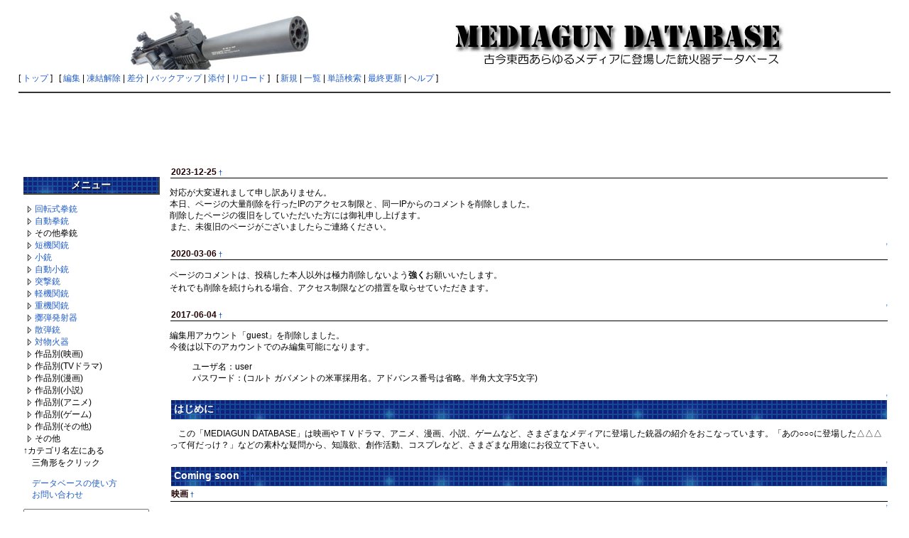

--- FILE ---
content_type: text/html; charset=EUC-JP
request_url: http://mgdb.himitsukichi.com/pukiwiki/
body_size: 31485
content:
<?xml version="1.0" encoding="EUC-JP" ?>
<!DOCTYPE html PUBLIC "-//W3C//DTD XHTML 1.1//EN" "http://www.w3.org/TR/xhtml11/DTD/xhtml11.dtd">
<html xmlns="http://www.w3.org/1999/xhtml" xml:lang="ja">
<head>
 <meta http-equiv="content-type" content="application/xhtml+xml; charset=EUC-JP" />
 <meta http-equiv="content-style-type" content="text/css" />

 <title>MEDIAGUN DATABASE - MEDIAGUN DATABASE</title>

 <link rel="SHORTCUT ICON" href="" />
 <link rel="stylesheet" href="skin/default.ja.css" type="text/css" media="screen" charset="EUC-JP" />
 <link rel="stylesheet" href="skin/print.ja.css" type="text/css" media="print" charset="EUC-JP" />
 <link rel="alternate" type="application/rss+xml" title="RSS" href="http://mgdb.himitsukichi.com/pukiwiki/index.php?cmd=rss" />

<script src="skin/lightbox/js/jquery-1.11.0.min.js"></script>
<script src="skin/lightbox/js/lightbox.min.js"></script>
<link href="skin/lightbox/css/lightbox.css" rel="stylesheet" />
</head>
<body>

<div id="header">
<!-- google_ad_section_start(weight=ignore) -->
<script data-ad-client="ca-pub-9934936382802357" async src="https://pagead2.googlesyndication.com/pagead/js/adsbygoogle.js"></script>
 <center><a href="http://mgdb.himitsukichi.com/pukiwiki/index.php?MEDIAGUN%20DATABASE" style="padding-right: 12px;"><img id="logo" src="image/title2014.jpg" width="970" height="90" alt="MEDIAGUN DATABASE" title="MEDIAGUN DATABASE" /></a></center>

  <!-- google_ad_section_end -->
</div>

<div id="navigator">
<!-- google_ad_section_start(weight=ignore) -->

[ <a href="http://mgdb.himitsukichi.com/pukiwiki/index.php?MEDIAGUN%20DATABASE" >トップ</a> ] &nbsp;

 [
 	<a href="http://mgdb.himitsukichi.com/pukiwiki/index.php?cmd=edit&amp;page=MEDIAGUN%20DATABASE" >編集</a> |
			<a href="http://mgdb.himitsukichi.com/pukiwiki/index.php?cmd=unfreeze&amp;page=MEDIAGUN%20DATABASE" >凍結解除</a> |
	  <a href="http://mgdb.himitsukichi.com/pukiwiki/index.php?cmd=diff&amp;page=MEDIAGUN%20DATABASE" >差分</a> 	| <a href="http://mgdb.himitsukichi.com/pukiwiki/index.php?cmd=backup&amp;page=MEDIAGUN%20DATABASE" >バックアップ</a>  	| <a href="http://mgdb.himitsukichi.com/pukiwiki/index.php?plugin=attach&amp;pcmd=upload&amp;page=MEDIAGUN%20DATABASE" >添付</a>  | <a href="http://mgdb.himitsukichi.com/pukiwiki/index.php" >リロード</a> ] &nbsp;

 [
 	<a href="http://mgdb.himitsukichi.com/pukiwiki/index.php?plugin=newpage&amp;refer=MEDIAGUN%20DATABASE" >新規</a> |
    <a href="http://mgdb.himitsukichi.com/pukiwiki/index.php?cmd=list" >一覧</a>  | <a href="http://mgdb.himitsukichi.com/pukiwiki/index.php?cmd=search" >単語検索</a> | <a href="http://mgdb.himitsukichi.com/pukiwiki/index.php?RecentChanges" >最終更新</a> | <a href="http://mgdb.himitsukichi.com/pukiwiki/index.php?Help" >ヘルプ</a> ]

<!-- google_ad_section_end -->
</div>

<hr class="full_hr" />
<center>
<script async src="//pagead2.googlesyndication.com/pagead/js/adsbygoogle.js"></script>
<ins class="adsbygoogle"
     style="display:inline-block;width:970px;height:90px"
     data-ad-client="ca-pub-9934936382802357"
     data-ad-slot="1682469583"></ins>
<script>
(adsbygoogle = window.adsbygoogle || []).push({});
</script>
</center>



<table border="0" style="width:100%">
 <tr>
  <td class="menubar">
   <!-- google_ad_section_start(weight=ignore) -->
   <div id="menubar"><h2 id="content_3_0">メニュー</h2>
<p></p><script type="text/javascript" src="skin/treemenu.js"></script>
<a href="javascript:;" onclick="treemenu_ajax('treemenu_1', '%B2%F3%C5%BE%BC%B0%B7%FD%BD%C6menu'); return false" id="treemenu_1_a"><img src="image/treemenu_close.gif" alt="カテゴリを開く" title="カテゴリを開く" /></a><a href="http://mgdb.himitsukichi.com/pukiwiki/index.php?%B2%F3%C5%BE%BC%B0%B7%FD%BD%C6" title="回転式拳銃 (435d)">回転式拳銃</a><div id="treemenu_1_body" style="display:none" class="treemenu"></div><br />
<a href="javascript:;" onclick="treemenu_ajax('treemenu_2', '%BC%AB%C6%B0%B7%FD%BD%C6menu'); return false" id="treemenu_2_a"><img src="image/treemenu_close.gif" alt="カテゴリを開く" title="カテゴリを開く" /></a><a href="http://mgdb.himitsukichi.com/pukiwiki/index.php?%BC%AB%C6%B0%B7%FD%BD%C6" title="自動拳銃 (1465d)">自動拳銃</a><div id="treemenu_2_body" style="display:none" class="treemenu"></div><br />
<a href="javascript:;" onclick="treemenu_ajax('treemenu_3', '%A4%BD%A4%CE%C2%BE%B7%FD%BD%C6menu'); return false" id="treemenu_3_a"><img src="image/treemenu_close.gif" alt="カテゴリを開く" title="カテゴリを開く" /></a>その他拳銃<div id="treemenu_3_body" style="display:none" class="treemenu"></div><br />
<a href="javascript:;" onclick="treemenu_ajax('treemenu_4', '%C3%BB%B5%A1%B4%D8%BD%C6menu'); return false" id="treemenu_4_a"><img src="image/treemenu_close.gif" alt="カテゴリを開く" title="カテゴリを開く" /></a><a href="http://mgdb.himitsukichi.com/pukiwiki/index.php?%C3%BB%B5%A1%B4%D8%BD%C6" title="短機関銃 (723d)">短機関銃</a><div id="treemenu_4_body" style="display:none" class="treemenu"></div><br />
<a href="javascript:;" onclick="treemenu_ajax('treemenu_5', '%BE%AE%BD%C6menu'); return false" id="treemenu_5_a"><img src="image/treemenu_close.gif" alt="カテゴリを開く" title="カテゴリを開く" /></a><a href="http://mgdb.himitsukichi.com/pukiwiki/index.php?%BE%AE%BD%C6" title="小銃 (914d)">小銃</a><div id="treemenu_5_body" style="display:none" class="treemenu"></div><br />
<a href="javascript:;" onclick="treemenu_ajax('treemenu_6', '%BC%AB%C6%B0%BE%AE%BD%C6menu'); return false" id="treemenu_6_a"><img src="image/treemenu_close.gif" alt="カテゴリを開く" title="カテゴリを開く" /></a><a href="http://mgdb.himitsukichi.com/pukiwiki/index.php?%BC%AB%C6%B0%BE%AE%BD%C6" title="自動小銃 (970d)">自動小銃</a><div id="treemenu_6_body" style="display:none" class="treemenu"></div><br />
<a href="javascript:;" onclick="treemenu_ajax('treemenu_7', '%C6%CD%B7%E2%BD%C6menu'); return false" id="treemenu_7_a"><img src="image/treemenu_close.gif" alt="カテゴリを開く" title="カテゴリを開く" /></a><a href="http://mgdb.himitsukichi.com/pukiwiki/index.php?%C6%CD%B7%E2%BD%C6" title="突撃銃 (3023d)">突撃銃</a><div id="treemenu_7_body" style="display:none" class="treemenu"></div><br />
<a href="javascript:;" onclick="treemenu_ajax('treemenu_8', '%B7%DA%B5%A1%B4%D8%BD%C6menu'); return false" id="treemenu_8_a"><img src="image/treemenu_close.gif" alt="カテゴリを開く" title="カテゴリを開く" /></a><a href="http://mgdb.himitsukichi.com/pukiwiki/index.php?%B7%DA%B5%A1%B4%D8%BD%C6" title="軽機関銃 (1302d)">軽機関銃</a><div id="treemenu_8_body" style="display:none" class="treemenu"></div><br />
<a href="javascript:;" onclick="treemenu_ajax('treemenu_9', '%BD%C5%B5%A1%B4%D8%BD%C6menu'); return false" id="treemenu_9_a"><img src="image/treemenu_close.gif" alt="カテゴリを開く" title="カテゴリを開く" /></a><a href="http://mgdb.himitsukichi.com/pukiwiki/index.php?%BD%C5%B5%A1%B4%D8%BD%C6" title="重機関銃 (664d)">重機関銃</a><div id="treemenu_9_body" style="display:none" class="treemenu"></div><br />
<a href="javascript:;" onclick="treemenu_ajax('treemenu_10', '%DA%B3%C3%C6%C8%AF%BC%CD%B4%EFmenu'); return false" id="treemenu_10_a"><img src="image/treemenu_close.gif" alt="カテゴリを開く" title="カテゴリを開く" /></a><a href="http://mgdb.himitsukichi.com/pukiwiki/index.php?%DA%B3%C3%C6%C8%AF%BC%CD%B4%EF" title="擲弾発射器 (86d)">擲弾発射器</a><div id="treemenu_10_body" style="display:none" class="treemenu"></div><br />
<a href="javascript:;" onclick="treemenu_ajax('treemenu_11', '%BB%B6%C3%C6%BD%C6menu'); return false" id="treemenu_11_a"><img src="image/treemenu_close.gif" alt="カテゴリを開く" title="カテゴリを開く" /></a><a href="http://mgdb.himitsukichi.com/pukiwiki/index.php?%BB%B6%C3%C6%BD%C6" title="散弾銃 (955d)">散弾銃</a><div id="treemenu_11_body" style="display:none" class="treemenu"></div><br />
<a href="javascript:;" onclick="treemenu_ajax('treemenu_12', '%C2%D0%CA%AA%B2%D0%B4%EFmenu'); return false" id="treemenu_12_a"><img src="image/treemenu_close.gif" alt="カテゴリを開く" title="カテゴリを開く" /></a><a href="http://mgdb.himitsukichi.com/pukiwiki/index.php?%C2%D0%CA%AA%B2%D0%B4%EF" title="対物火器 (81d)">対物火器</a><div id="treemenu_12_body" style="display:none" class="treemenu"></div><br />
<a href="javascript:;" onclick="treemenu_ajax('treemenu_13', '%B1%C7%B2%E8%BA%EE%C9%CAmenu'); return false" id="treemenu_13_a"><img src="image/treemenu_close.gif" alt="カテゴリを開く" title="カテゴリを開く" /></a>作品別(映画)<div id="treemenu_13_body" style="display:none" class="treemenu"></div><br />
<a href="javascript:;" onclick="treemenu_ajax('treemenu_14', 'TV%A5%C9%A5%E9%A5%DE%BA%EE%C9%CAmenu'); return false" id="treemenu_14_a"><img src="image/treemenu_close.gif" alt="カテゴリを開く" title="カテゴリを開く" /></a>作品別(TVドラマ)<div id="treemenu_14_body" style="display:none" class="treemenu"></div><br />
<a href="javascript:;" onclick="treemenu_ajax('treemenu_15', '%CC%A1%B2%E8%BA%EE%C9%CAmenu'); return false" id="treemenu_15_a"><img src="image/treemenu_close.gif" alt="カテゴリを開く" title="カテゴリを開く" /></a>作品別(漫画)<div id="treemenu_15_body" style="display:none" class="treemenu"></div><br />
<a href="javascript:;" onclick="treemenu_ajax('treemenu_16', '%BE%AE%C0%E2%BA%EE%C9%CAmenu'); return false" id="treemenu_16_a"><img src="image/treemenu_close.gif" alt="カテゴリを開く" title="カテゴリを開く" /></a>作品別(小説)<div id="treemenu_16_body" style="display:none" class="treemenu"></div><br />
<a href="javascript:;" onclick="treemenu_ajax('treemenu_17', '%A5%A2%A5%CB%A5%E1%BA%EE%C9%CAmenu'); return false" id="treemenu_17_a"><img src="image/treemenu_close.gif" alt="カテゴリを開く" title="カテゴリを開く" /></a>作品別(アニメ)<div id="treemenu_17_body" style="display:none" class="treemenu"></div><br />
<a href="javascript:;" onclick="treemenu_ajax('treemenu_18', '%A5%B2%A1%BC%A5%E0%BA%EE%C9%CAmenu'); return false" id="treemenu_18_a"><img src="image/treemenu_close.gif" alt="カテゴリを開く" title="カテゴリを開く" /></a>作品別(ゲーム)<div id="treemenu_18_body" style="display:none" class="treemenu"></div><br />
<a href="javascript:;" onclick="treemenu_ajax('treemenu_19', '%A4%BD%A4%CE%C2%BE%BA%EE%C9%CAmenu'); return false" id="treemenu_19_a"><img src="image/treemenu_close.gif" alt="カテゴリを開く" title="カテゴリを開く" /></a>作品別(その他)<div id="treemenu_19_body" style="display:none" class="treemenu"></div><br />
<a href="javascript:;" onclick="treemenu_ajax('treemenu_20', '%A4%BD%A4%CE%C2%BEmenu'); return false" id="treemenu_20_a"><img src="image/treemenu_close.gif" alt="カテゴリを開く" title="カテゴリを開く" /></a>その他<div id="treemenu_20_body" style="display:none" class="treemenu"></div><br />
↑カテゴリ名左にある<br />
　三角形をクリック</p>
<p>　<a href="http://mgdb.himitsukichi.com/pukiwiki/index.php?%B1%DC%CD%F7%A1%BF%C1%E0%BA%EE%CA%FD%CB%A1" title="閲覧／操作方法 (3569d)">データベースの使い方</a><br />
　<a href="http://mgdb.himitsukichi.com/pukiwiki/index.php?contact" title="contact (2740d)">お問い合わせ</a></p>
<form action="http://mgdb.himitsukichi.com/pukiwiki/index.php?cmd=search" method="post"> 
<div><input type="hidden" name="encode_hint" value="ぷ" /></div> 
<div><input type="hidden" name="encode_hint" value="ぷ" /></div>
 <div>
  <input type="text"  name="word" value="" size="20" />
  <input type="radio" name="type" id="_p_search_AND" value="AND"  checked="checked" />
  <label for="_p_search_AND">AND検索</label>
  <input type="radio" name="type" id="_p_search_OR"  value="OR"    />
  <label for="_p_search_OR">OR検索</label>
  &nbsp;<input type="submit" value="検索" />
 </div>

</form>
<div style="text-align:center"><strong>POWERED BY</strong></div>
<div style="text-align:center"><a href="http://games.himitsukichi.com/" rel="nofollow"><img src="http://mgdb.himitsukichi.com/pic/banner_s3.gif" alt="http://games.himitsukichi.com/" /></a></div>
<p>本日PV数:<span style="color:green">1599</span><br />
昨日PV数:<span style="color:green">4452</span><br />
総PV数:<span style="color:green">8243322</span><br />
Online数:<span style="color:green">26</span></p>

<!--↓GoogleAd Sense (DONOT EDIT)--> 
<script type="text/javascript"><!-- 
google_ad_client = "pub-4249826035616535"; 
google_ad_width = 120; 
google_ad_height = 600; 
google_ad_format = "120x600_as"; 
google_ad_type = "text_image"; 
//2007-04-18: MGDB Common Left Menu 
google_ad_channel = "0729028618"; 
google_color_border = "FFFFFF"; 
google_color_bg = "FFFFFF"; 
google_color_link = "0000FF"; 
google_color_text = "000000"; 
google_color_url = "008000"; 
//--> 
</script> 
<script type="text/javascript" 
src="http://pagead2.googlesyndication.com/pagead/show_ads.js"> 
</script> 
<!--↑GoogleAdSense (DONOT EDIT)-->

</div>
   <!-- google_ad_section_end -->
  </td>
  <td valign="top">
  <!-- google_ad_section_start -->
   <div id="body">
     

<h4 id="content_1_0">2023-12-25  <a class="anchor_super" id="v3dd706a" href="http://mgdb.himitsukichi.com/pukiwiki/index.php?MEDIAGUN%20DATABASE#v3dd706a" title="v3dd706a">&dagger;</a></h4>
<p>対応が大変遅れまして申し訳ありません。<br />
本日、ページの大量削除を行ったIPのアクセス制限と、同一IPからのコメントを削除しました。<br />
削除したページの復旧をしていただいた方には御礼申し上げます。<br />
また、未復旧のページがございましたらご連絡ください。</p>

<div class="jumpmenu"><a href="#navigator">&uarr;</a></div><h4 id="content_1_1">2020-03-06  <a class="anchor_super" id="m36d8716" href="http://mgdb.himitsukichi.com/pukiwiki/index.php?MEDIAGUN%20DATABASE#m36d8716" title="m36d8716">&dagger;</a></h4>
<p>ページのコメントは、投稿した本人以外は極力削除しないよう<strong>強く</strong>お願いいたします。<br />
それでも削除を続けられる場合、アクセス制限などの措置を取らせていただきます。</p>

<div class="jumpmenu"><a href="#navigator">&uarr;</a></div><h4 id="content_1_2">2017-06-04  <a class="anchor_super" id="v4b2695f" href="http://mgdb.himitsukichi.com/pukiwiki/index.php?MEDIAGUN%20DATABASE#v4b2695f" title="v4b2695f">&dagger;</a></h4>
<p>編集用アカウント「guest」を削除しました。<br />
今後は以下のアカウントでのみ編集可能になります。</p>
<ol class="list1" style="padding-left:16px;margin-left:16px"><li>ユーザ名：user</li>
<li>パスワード：(コルト ガバメントの米軍採用名。アドバンス番号は省略。半角大文字5文字)</li></ol>

<div class="jumpmenu"><a href="#navigator">&uarr;</a></div><h3 id="content_1_3">はじめに  <a class="anchor_super" id="ucec6389" href="http://mgdb.himitsukichi.com/pukiwiki/index.php?MEDIAGUN%20DATABASE#ucec6389" title="ucec6389">&dagger;</a></h3>
<p>　この「MEDIAGUN DATABASE」は映画やＴＶドラマ、アニメ、漫画、小説、ゲームなど、さまざまなメディアに登場した銃器の紹介をおこなっています。「あの○○○に登場した△△△って何だっけ？」などの素朴な疑問から、知識欲、創作活動、コスプレなど、さまざまな用途にお役立て下さい。</p>

<div class="jumpmenu"><a href="#navigator">&uarr;</a></div><h3 id="content_1_4">Coming soon <a href="http://mgdb.himitsukichi.com/pukiwiki/index.php?comingsoon" title="comingsoon (60d)">†</a>  <a class="anchor_super" id="keb3ab41" href="http://mgdb.himitsukichi.com/pukiwiki/index.php?MEDIAGUN%20DATABASE#keb3ab41" title="keb3ab41">&dagger;</a></h3>

<h4 id="content_2_0">映画  <a class="anchor_super" id="r23324c4" href="http://mgdb.himitsukichi.com/pukiwiki/index.php?comingsoon#r23324c4" title="r23324c4">&dagger;</a></h4>



<div class="jumpmenu"><a href="#navigator">&uarr;</a></div><h4 id="content_2_1">Blu-ray/DVD/4K ULTRA HD  <a class="anchor_super" id="c0f2cddb" href="http://mgdb.himitsukichi.com/pukiwiki/index.php?comingsoon#c0f2cddb" title="c0f2cddb">&dagger;</a></h4>


<div class="jumpmenu"><a href="#navigator">&uarr;</a></div><h4 id="content_2_2">漫画  <a class="anchor_super" id="m8cc8e91" href="http://mgdb.himitsukichi.com/pukiwiki/index.php?comingsoon#m8cc8e91" title="m8cc8e91">&dagger;</a></h4>
<ol class="list1" style="padding-left:16px;margin-left:16px"><li>2026-01-08 秋田書店「<a href="http://mgdb.himitsukichi.com/pukiwiki/index.php?%A5%D0%A5%AD%A5%B7%A5%EA%A1%BC%A5%BA" title="バキシリーズ (9d)">漫画　ゆうえんち　-バキ外伝ー　9</a>」 板垣恵介/夢枕獏/藤田勇利亜</li></ol>

<div class="jumpmenu"><a href="#navigator">&uarr;</a></div><h4 id="content_2_3">ゲーム  <a class="anchor_super" id="r9a2af52" href="http://mgdb.himitsukichi.com/pukiwiki/index.php?comingsoon#r9a2af52" title="r9a2af52">&dagger;</a></h4>
<ol class="list1" style="padding-left:16px;margin-left:16px"><li>2026-02-27 カプコン 「バイオハザード レクイエム」for PS5、Xbox Series X|S、Nintendo Switch 2、Windows PC</li></ol>

<h5>最新の40件</h5>
<div><strong>2026-01-20</strong>
<ul class="recent_list">
 <li><a href="http://mgdb.himitsukichi.com/pukiwiki/index.php?%A5%B3%A5%E1%A5%F3%A5%C8/%A5%D5%A5%EB%A5%E1%A5%BF%A5%EB%A1%A6%A5%D1%A5%CB%A5%C3%A5%AF%A1%AA" title="コメント/フルメタル・パニック！ (4h)">コメント/フルメタル・パニック！</a></li>
 <li><a href="http://mgdb.himitsukichi.com/pukiwiki/index.php?%A5%B3%A5%E1%A5%F3%A5%C8/%A5%B0%A5%ED%A5%C3%A5%AF%2017" title="コメント/グロック 17 (4h)">コメント/グロック 17</a></li>
 <li><a href="http://mgdb.himitsukichi.com/pukiwiki/index.php?%A5%B3%A5%E1%A5%F3%A5%C8/%A5%D8%A5%C3%A5%AF%A5%E9%A1%BC%20%A5%A6%A5%F3%A5%C8%20%A5%B3%A5%C3%A5%DB" title="コメント/ヘックラー ウント コッホ (4h)">コメント/ヘックラー ウント コッホ</a></li>
 <li><a href="http://mgdb.himitsukichi.com/pukiwiki/index.php?%A5%B3%A5%E1%A5%F3%A5%C8/%B2%F3%C5%BE%BC%B0%B7%FD%BD%C6/%A5%A6%A5%A7%A5%D6%A5%EA%A1%BC%A1%A6%A5%D5%A5%A9%A5%B9%A5%D9%A5%EA%A1%BC%20%A5%AA%A1%BC%A5%C8%A5%DE%A5%C1%A5%C3%A5%AF%A5%EA%A5%DC%A5%EB%A5%D0%A1%BC" title="コメント/回転式拳銃/ウェブリー・フォスベリー オートマチックリボルバー (4h)">コメント/回転式拳銃/ウェブリー・フォスベリー オートマチックリボルバー</a></li>
 <li><a href="http://mgdb.himitsukichi.com/pukiwiki/index.php?%A5%B3%A5%E1%A5%F3%A5%C8/%C6%CD%B7%E2%BD%C6/PRC%2056%BC%B0%BC%AB%C6%B0%CA%E2%C1%E4" title="コメント/突撃銃/PRC 56式自動歩槍 (4h)">コメント/突撃銃/PRC 56式自動歩槍</a></li>
 <li><a href="http://mgdb.himitsukichi.com/pukiwiki/index.php?%A5%B3%A5%E1%A5%F3%A5%C8/%BD%C5%B5%A1%B4%D8%BD%C6/%A5%D6%A5%ED%A1%BC%A5%CB%A5%F3%A5%B0%20M1917" title="コメント/重機関銃/ブローニング M1917 (4h)">コメント/重機関銃/ブローニング M1917</a></li>
 <li><a href="http://mgdb.himitsukichi.com/pukiwiki/index.php?%A5%B3%A5%E1%A5%F3%A5%C8/%A5%C8%A5%A5%A1%BC%A5%E0%A5%EC%A5%A4%A5%C0%A1%BC" title="コメント/トゥームレイダー (4h)">コメント/トゥームレイダー</a></li>
 <li><a href="http://mgdb.himitsukichi.com/pukiwiki/index.php?%BC%AB%C6%B0%B7%FD%BD%C6/P228" title="自動拳銃/P228 (5h)">自動拳銃/P228</a></li>
 <li><a href="http://mgdb.himitsukichi.com/pukiwiki/index.php?%BC%AB%C6%B0%B7%FD%BD%C6/P220" title="自動拳銃/P220 (5h)">自動拳銃/P220</a></li>
 <li><a href="http://mgdb.himitsukichi.com/pukiwiki/index.php?%C3%BB%B5%A1%B4%D8%BD%C6/%A5%A8%A5%EB%A5%DE%A5%D9%A5%EB%A5%B1%20MP40" title="短機関銃/エルマベルケ MP40 (6h)">短機関銃/エルマベルケ MP40</a></li>
 <li><a href="http://mgdb.himitsukichi.com/pukiwiki/index.php?%A5%C4%A5%A1%A5%B9%A5%BF%A5%D0%20M76" title="ツァスタバ M76 (6h)">ツァスタバ M76</a></li>
 <li><a href="http://mgdb.himitsukichi.com/pukiwiki/index.php?SW%20M39" title="SW M39 (6h)">SW M39</a></li>
 <li><a href="http://mgdb.himitsukichi.com/pukiwiki/index.php?%A5%C8%A5%A5%A1%BC%A5%E0%A5%EC%A5%A4%A5%C0%A1%BC" title="トゥームレイダー (6h)">トゥームレイダー</a></li>
 <li><a href="http://mgdb.himitsukichi.com/pukiwiki/index.php?%A5%B3%A5%EB%A5%C8%20SAA" title="コルト SAA (7h)">コルト SAA</a></li>
 <li><a href="http://mgdb.himitsukichi.com/pukiwiki/index.php?%BD%C5%B5%A1%B4%D8%BD%C6/%A5%D6%A5%ED%A1%BC%A5%CB%A5%F3%A5%B0%20M1917" title="重機関銃/ブローニング M1917 (7h)">重機関銃/ブローニング M1917</a></li>
 <li><a href="http://mgdb.himitsukichi.com/pukiwiki/index.php?%C6%CD%B7%E2%BD%C6/PRC%2056%BC%B0%BC%AB%C6%B0%CA%E2%C1%E4" title="突撃銃/PRC 56式自動歩槍 (7h)">突撃銃/PRC 56式自動歩槍</a></li>
 <li><a href="http://mgdb.himitsukichi.com/pukiwiki/index.php?%B2%F3%C5%BE%BC%B0%B7%FD%BD%C6/%A5%A6%A5%A7%A5%D6%A5%EA%A1%BC%A1%A6%A5%D5%A5%A9%A5%B9%A5%D9%A5%EA%A1%BC%20%A5%AA%A1%BC%A5%C8%A5%DE%A5%C1%A5%C3%A5%AF%A5%EA%A5%DC%A5%EB%A5%D0%A1%BC" title="回転式拳銃/ウェブリー・フォスベリー オートマチックリボルバー (7h)">回転式拳銃/ウェブリー・フォスベリー オートマチックリボルバー</a></li>
 <li><a href="http://mgdb.himitsukichi.com/pukiwiki/index.php?HK%20HK416" title="HK HK416 (7h)">HK HK416</a></li>
 <li><a href="http://mgdb.himitsukichi.com/pukiwiki/index.php?%A5%B0%A5%ED%A5%C3%A5%AF%2017" title="グロック 17 (7h)">グロック 17</a></li>
 <li><a href="http://mgdb.himitsukichi.com/pukiwiki/index.php?%A5%D5%A5%EB%A5%E1%A5%BF%A5%EB%A1%A6%A5%D1%A5%CB%A5%C3%A5%AF%A1%AA" title="フルメタル・パニック！ (7h)">フルメタル・パニック！</a></li>
 <li><a href="http://mgdb.himitsukichi.com/pukiwiki/index.php?%B2%F3%C5%BE%BC%B0%B7%FD%BD%C6/WS%20%A5%A6%A5%A7%A5%D6%A5%EA%A1%BC%A5%EA%A5%DC%A5%EB%A5%D0%A1%BC" title="回転式拳銃/WS ウェブリーリボルバー (13h)">回転式拳銃/WS ウェブリーリボルバー</a></li>
 <li><a href="http://mgdb.himitsukichi.com/pukiwiki/index.php?%A5%B7%A5%B0%20SG552" title="シグ SG552 (13h)">シグ SG552</a></li>
 <li><a href="http://mgdb.himitsukichi.com/pukiwiki/index.php?%A5%B0%A5%ED%A5%C3%A5%AF%2019" title="グロック 19 (14h)">グロック 19</a></li>
 <li><a href="http://mgdb.himitsukichi.com/pukiwiki/index.php?HK%20USP" title="HK USP (14h)">HK USP</a></li>
 <li><a href="http://mgdb.himitsukichi.com/pukiwiki/index.php?HK%20PSG1" title="HK PSG1 (16h)">HK PSG1</a></li>
 <li><a href="http://mgdb.himitsukichi.com/pukiwiki/index.php?%BE%AE%BD%C6/%CB%AD%CF%C2%B9%A9%B6%C8%20M1500" title="小銃/豊和工業 M1500 (16h)">小銃/豊和工業 M1500</a></li>
 <li><a href="http://mgdb.himitsukichi.com/pukiwiki/index.php?%C3%BB%B5%A1%B4%D8%BD%C6/HK%20MP5" title="短機関銃/HK MP5 (16h)">短機関銃/HK MP5</a></li>
 <li><a href="http://mgdb.himitsukichi.com/pukiwiki/index.php?%B2%CA%C1%DC%B8%A6%A4%CE%BD%F7" title="科捜研の女 (16h)">科捜研の女</a></li>
 <li><a href="http://mgdb.himitsukichi.com/pukiwiki/index.php?%B9%B6%B3%CC%B5%A1%C6%B0%C2%E2" title="攻殻機動隊 (16h)">攻殻機動隊</a></li>
 <li><a href="http://mgdb.himitsukichi.com/pukiwiki/index.php?%C3%BB%B5%A1%B4%D8%BD%C6/HK%20MP5K" title="短機関銃/HK MP5K (17h)">短機関銃/HK MP5K</a></li>
 <li><a href="http://mgdb.himitsukichi.com/pukiwiki/index.php?%C3%BB%B5%A1%B4%D8%BD%C6/GM%20M3" title="短機関銃/GM M3 (17h)">短機関銃/GM M3</a></li>
 <li><a href="http://mgdb.himitsukichi.com/pukiwiki/index.php?%C3%BB%B5%A1%B4%D8%BD%C6/FN%20P90" title="短機関銃/FN P90 (17h)">短機関銃/FN P90</a></li>
 <li><a href="http://mgdb.himitsukichi.com/pukiwiki/index.php?%C3%BB%B5%A1%B4%D8%BD%C6/AAI%20M10" title="短機関銃/AAI M10 (17h)">短機関銃/AAI M10</a></li>
</ul>
<strong>2026-01-19</strong>
<ul class="recent_list">
 <li><a href="http://mgdb.himitsukichi.com/pukiwiki/index.php?%A5%EC%A5%DF%A5%F3%A5%C8%A5%F3%20M870" title="レミントン M870 (20h)">レミントン M870</a></li>
 <li><a href="http://mgdb.himitsukichi.com/pukiwiki/index.php?SW%20M36" title="SW M36 (20h)">SW M36</a></li>
 <li><a href="http://mgdb.himitsukichi.com/pukiwiki/index.php?FN%20%A5%CF%A5%A4%A5%D1%A5%EF%A1%BC" title="FN ハイパワー (21h)">FN ハイパワー</a></li>
 <li><a href="http://mgdb.himitsukichi.com/pukiwiki/index.php?%A5%D9%A5%EC%A5%C3%A5%BF%20M92" title="ベレッタ M92 (21h)">ベレッタ M92</a></li>
 <li><a href="http://mgdb.himitsukichi.com/pukiwiki/index.php?%A5%B3%A5%EB%A5%C8%20M4" title="コルト M4 (21h)">コルト M4</a></li>
 <li><a href="http://mgdb.himitsukichi.com/pukiwiki/index.php?%C6%EE%C9%F4%20%BD%BD%BB%CD%C7%AF%BC%B0%B7%FD%BD%C6" title="南部 十四年式拳銃 (21h)">南部 十四年式拳銃</a></li>
 <li><a href="http://mgdb.himitsukichi.com/pukiwiki/index.php?HK%20MK23" title="HK MK23 (21h)">HK MK23</a></li>
</ul>
</div>
<h5>今日の20件</h5><div><ul class="popular_list">
 <li><a href="http://mgdb.himitsukichi.com/pukiwiki/index.php?%A5%D9%A5%EC%A5%C3%A5%BF%20M92" title="ベレッタ M92 (21h)">ベレッタ M92<span class="counter">(43)</span></a></li>
 <li><a href="http://mgdb.himitsukichi.com/pukiwiki/index.php?%A5%B0%A5%ED%A5%C3%A5%AF%2017" title="グロック 17 (7h)">グロック 17<span class="counter">(39)</span></a></li>
 <li><a href="http://mgdb.himitsukichi.com/pukiwiki/index.php?%A5%D5%A5%EB%A5%E1%A5%BF%A5%EB%A5%B8%A5%E3%A5%B1%A5%C3%A5%C8%C3%C6" title="フルメタルジャケット弾 (1730d)">フルメタルジャケット弾<span class="counter">(35)</span></a></li>
 <li><a href="http://mgdb.himitsukichi.com/pukiwiki/index.php?%A5%B0%A5%ED%A5%C3%A5%AF%2019" title="グロック 19 (14h)">グロック 19<span class="counter">(35)</span></a></li>
 <li><a href="http://mgdb.himitsukichi.com/pukiwiki/index.php?%B8%FD%B7%C2" title="口径 (73d)">口径<span class="counter">(31)</span></a></li>
 <li><a href="http://mgdb.himitsukichi.com/pukiwiki/index.php?%A5%B3%A5%EB%A5%C8%20M4" title="コルト M4 (21h)">コルト M4<span class="counter">(31)</span></a></li>
 <li><a href="http://mgdb.himitsukichi.com/pukiwiki/index.php?%C3%BB%B5%A1%B4%D8%BD%C6/HK%20MP5" title="短機関銃/HK MP5 (16h)">短機関銃/HK MP5<span class="counter">(31)</span></a></li>
 <li><a href="http://mgdb.himitsukichi.com/pukiwiki/index.php?HK%20USP" title="HK USP (14h)">HK USP<span class="counter">(29)</span></a></li>
 <li><a href="http://mgdb.himitsukichi.com/pukiwiki/index.php?SW%20M39" title="SW M39 (6h)">SW M39<span class="counter">(29)</span></a></li>
 <li><a href="http://mgdb.himitsukichi.com/pukiwiki/index.php?%A5%B3%A5%EB%A5%C8%20%A5%AC%A5%D0%A5%E1%A5%F3%A5%C8" title="コルト ガバメント (21h)">コルト ガバメント<span class="counter">(29)</span></a></li>
 <li><a href="http://mgdb.himitsukichi.com/pukiwiki/index.php?%BC%AB%C6%B0%B7%FD%BD%C6/STI%202011" title="自動拳銃/STI 2011 (151d)">自動拳銃/STI 2011<span class="counter">(28)</span></a></li>
 <li><a href="http://mgdb.himitsukichi.com/pukiwiki/index.php?%A5%B7%A5%B0%A5%B6%A5%A6%A5%A8%A5%EB%20P226" title="シグザウエル P226 (6d)">シグザウエル P226<span class="counter">(27)</span></a></li>
 <li><a href="http://mgdb.himitsukichi.com/pukiwiki/index.php?HK%20HK416" title="HK HK416 (7h)">HK HK416<span class="counter">(25)</span></a></li>
 <li><a href="http://mgdb.himitsukichi.com/pukiwiki/index.php?FN%20SCAR" title="FN SCAR (21h)">FN SCAR<span class="counter">(24)</span></a></li>
 <li><a href="http://mgdb.himitsukichi.com/pukiwiki/index.php?%BE%AE%BD%C6/%CB%AD%CF%C2%B9%A9%B6%C8%20M1500" title="小銃/豊和工業 M1500 (16h)">小銃/豊和工業 M1500<span class="counter">(24)</span></a></li>
 <li><a href="http://mgdb.himitsukichi.com/pukiwiki/index.php?%B2%CA%C1%DC%B8%A6%A4%CE%BD%F7" title="科捜研の女 (16h)">科捜研の女<span class="counter">(23)</span></a></li>
 <li><a href="http://mgdb.himitsukichi.com/pukiwiki/index.php?%B9%B6%B3%CC%B5%A1%C6%B0%C2%E2" title="攻殻機動隊 (16h)">攻殻機動隊<span class="counter">(23)</span></a></li>
 <li><a href="http://mgdb.himitsukichi.com/pukiwiki/index.php?SW%20M36" title="SW M36 (20h)">SW M36<span class="counter">(21)</span></a></li>
 <li><a href="http://mgdb.himitsukichi.com/pukiwiki/index.php?SW%20M29" title="SW M29 (22h)">SW M29<span class="counter">(21)</span></a></li>
 <li><a href="http://mgdb.himitsukichi.com/pukiwiki/index.php?%A5%DF%A5%CD%A5%D9%A5%A2%20M60" title="ミネベア M60 (1d)">ミネベア M60<span class="counter">(21)</span></a></li>
</ul>
</div>

<div class="jumpmenu"><a href="#navigator">&uarr;</a></div><h3 id="content_1_5"><strong>本サイトの主旨</strong>  <a class="anchor_super" id="ic7ddba8" href="http://mgdb.himitsukichi.com/pukiwiki/index.php?MEDIAGUN%20DATABASE#ic7ddba8" title="ic7ddba8">&dagger;</a></h3>
<p>　古今東西あらゆるメディアに露出した銃火器を、誰もが手軽に参照できるようデータベース化を目的とした物です。情報検索はもとより、Wikiの採用により貴方がご存じの情報で、未だデータベースにその情報が記載されてない場合は、貴方自身の手でデータベースに情報を追加する事ができます。掲載情報の真偽などに関する議論は、各情報内のコメントや掲示板の方で行ったのち、<a href="http://mgdb.himitsukichi.com/pukiwiki/index.php?%C5%EA%B9%C6%A4%CE%BC%EA%BD%E7" title="投稿の手順 (3569d)">投稿の手順</a>の各種規約をご一読のもと、作業を行ってください。<br />
　また画像や文章の転載に関しては<a href="http://mgdb.himitsukichi.com/pukiwiki/index.php?%C5%BE%BA%DC%A4%CB%B4%D8%A4%B7%A4%C6" title="転載に関して (3569d)">転載に関して</a>を参照してください。</p>
   </div>
  <!-- google_ad_section_end -->
<p width="100%" align="right">
</p>
  </td>
 </tr>
</table>



<hr class="full_hr" />
<!-- Toolbar -->
<div id="toolbar">
<!-- google_ad_section_start(weight=ignore) -->
 <a href="http://mgdb.himitsukichi.com/pukiwiki/index.php?MEDIAGUN%20DATABASE"><img src="image/top.png" width="20" height="20" alt="トップ" title="トップ" /></a>
 &nbsp;
 	<a href="http://mgdb.himitsukichi.com/pukiwiki/index.php?cmd=edit&amp;page=MEDIAGUN%20DATABASE"><img src="image/edit.png" width="20" height="20" alt="編集" title="編集" /></a>			<a href="http://mgdb.himitsukichi.com/pukiwiki/index.php?cmd=unfreeze&amp;page=MEDIAGUN%20DATABASE"><img src="image/unfreeze.png" width="20" height="20" alt="凍結解除" title="凍結解除" /></a>	  <a href="http://mgdb.himitsukichi.com/pukiwiki/index.php?cmd=diff&amp;page=MEDIAGUN%20DATABASE"><img src="image/diff.png" width="20" height="20" alt="差分" title="差分" /></a>	<a href="http://mgdb.himitsukichi.com/pukiwiki/index.php?cmd=backup&amp;page=MEDIAGUN%20DATABASE"><img src="image/backup.png" width="20" height="20" alt="バックアップ" title="バックアップ" /></a>			<a href="http://mgdb.himitsukichi.com/pukiwiki/index.php?plugin=attach&amp;pcmd=upload&amp;page=MEDIAGUN%20DATABASE"><img src="image/file.png" width="20" height="20" alt="添付" title="添付" /></a>		<a href="http://mgdb.himitsukichi.com/pukiwiki/index.php?plugin=template&amp;refer=MEDIAGUN%20DATABASE"><img src="image/copy.png" width="20" height="20" alt="複製" title="複製" /></a>	<a href="http://mgdb.himitsukichi.com/pukiwiki/index.php?plugin=rename&amp;refer=MEDIAGUN%20DATABASE"><img src="image/rename.png" width="20" height="20" alt="名前変更" title="名前変更" /></a> <a href="http://mgdb.himitsukichi.com/pukiwiki/index.php"><img src="image/reload.png" width="20" height="20" alt="リロード" title="リロード" /></a> &nbsp;
	<a href="http://mgdb.himitsukichi.com/pukiwiki/index.php?plugin=newpage&amp;refer=MEDIAGUN%20DATABASE"><img src="image/new.png" width="20" height="20" alt="新規" title="新規" /></a> <a href="http://mgdb.himitsukichi.com/pukiwiki/index.php?cmd=list"><img src="image/list.png" width="20" height="20" alt="一覧" title="一覧" /></a> <a href="http://mgdb.himitsukichi.com/pukiwiki/index.php?cmd=search"><img src="image/search.png" width="20" height="20" alt="単語検索" title="単語検索" /></a> <a href="http://mgdb.himitsukichi.com/pukiwiki/index.php?RecentChanges"><img src="image/recentchanges.png" width="20" height="20" alt="最終更新" title="最終更新" /></a> &nbsp; <a href="http://mgdb.himitsukichi.com/pukiwiki/index.php?Help"><img src="image/help.png" width="20" height="20" alt="ヘルプ" title="ヘルプ" /></a> &nbsp; <a href="http://mgdb.himitsukichi.com/pukiwiki/index.php?cmd=rss&amp;ver=1.0"><img src="image/rss.png" width="36" height="14" alt="最終更新のRSS" title="最終更新のRSS" /></a><!-- google_ad_section_end -->
</div>

<!-- google_ad_section_start(weight=ignore) -->
<div id="lastmodified">Last-modified: 2020-03-06 (金) 20:54:57  (2145d)</div>


<div id="footer">
 Site admin: <a href="http://mgdb.himitsukichi.com/pukiwiki/">KOU2</a><p />
 <strong>PukiWiki 1.5.1</strong> &copy; 2001-2016 <a href="http://pukiwiki.osdn.jp/">PukiWiki Development Team</a>.
 Powered by PHP 5.6.36. HTML convert time: 0.126 sec.
</div>
<!-- google_ad_section_end -->

</body>
</html>


--- FILE ---
content_type: text/html; charset=utf-8
request_url: https://www.google.com/recaptcha/api2/aframe
body_size: 265
content:
<!DOCTYPE HTML><html><head><meta http-equiv="content-type" content="text/html; charset=UTF-8"></head><body><script nonce="w60pE4oAS9ei7uG_e2GhaQ">/** Anti-fraud and anti-abuse applications only. See google.com/recaptcha */ try{var clients={'sodar':'https://pagead2.googlesyndication.com/pagead/sodar?'};window.addEventListener("message",function(a){try{if(a.source===window.parent){var b=JSON.parse(a.data);var c=clients[b['id']];if(c){var d=document.createElement('img');d.src=c+b['params']+'&rc='+(localStorage.getItem("rc::a")?sessionStorage.getItem("rc::b"):"");window.document.body.appendChild(d);sessionStorage.setItem("rc::e",parseInt(sessionStorage.getItem("rc::e")||0)+1);localStorage.setItem("rc::h",'1768907430423');}}}catch(b){}});window.parent.postMessage("_grecaptcha_ready", "*");}catch(b){}</script></body></html>